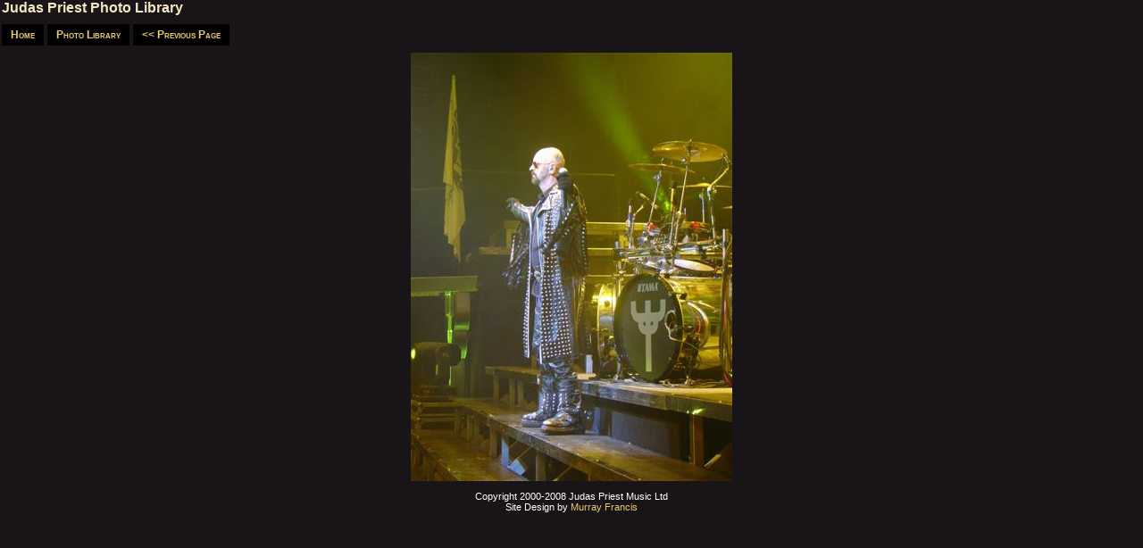

--- FILE ---
content_type: text/html
request_url: https://judaspriest.com/photo/newshowphoto.asp?image=/photo/2005/SouthAmerica/MexicoCity/mexicocity036.jpg
body_size: 957
content:


<HTML>
<HEAD>
<TITLE>JudasPriest.com :: Photo</TITLE>
</HEAD>

<STYLE TYPE="text/css">
<!--
		A:link 	  {text-decoration: none;}
        A:active  {text-decoration: none;}
        A:visited {text-decoration: none;}
		A:hover   {text-decoration: underline;}
-->
</STYLE>

<BODY BGCOLOR="#181418" bottomMargin=0 leftMargin=2 rightMargin=0 topMargin=0 aLink=#EACB6E link=#EACB6E vLink=#EACB6E text=white>
	<link rel="stylesheet" type="text/css" href="/includes/style2008.css">


<!-- ******************** -->
<!-- Main Table           -->
<!-- ******************** -->
<!--<TABLE WIDTH="100%" CELLPADDING="0" CELLSPACING="0">
<TR>
	<TD ALIGN="CENTER" COLSPAN=5 BGCOLOR="#181418" background="/PHOTO/Nostradamus/NostraMainHeader1024.jpg" height="143">	
		<img src="/1.gif" height="" width="1" align="right">
	</TD>
</TR>
</table>-->




<div class="majorTitleBackground"><span class="majorTitleText">Judas Priest Photo Library</span></div>


<TABLE WIDTH="100%">
<TR></TD>

	<FONT SIZE="2" FACE="Arial,Helvetica">
	<P><A HREF="/home/default.asp" class="highlightLink">Home</A>&nbsp;<A HREF="/photo/" class="highlightLink">Photo Library</A>&nbsp;<A HREF="" class="highlightLink"><< Previous Page</A></P></FONT>

	<CENTER>
	<IMG SRC="/photo/2005/SouthAmerica/MexicoCity/mexicocity036.jpg" BORDER=0><br />
	
	<p>
	<span class="contentSmall">
	<CENTER>
	Copyright 2000-2008 Judas Priest Music Ltd<BR>
	Site Design by <A href="http://www.murrayfrancis.com/">Murray Francis</A><BR>	
	</center>
	</span>
	</p>
	
	</CENTER>
</TD></TR>
</TABLE>




<script defer src="https://static.cloudflareinsights.com/beacon.min.js/vcd15cbe7772f49c399c6a5babf22c1241717689176015" integrity="sha512-ZpsOmlRQV6y907TI0dKBHq9Md29nnaEIPlkf84rnaERnq6zvWvPUqr2ft8M1aS28oN72PdrCzSjY4U6VaAw1EQ==" data-cf-beacon='{"version":"2024.11.0","token":"f673b4ba56a44faa929ad781c0acc57a","r":1,"server_timing":{"name":{"cfCacheStatus":true,"cfEdge":true,"cfExtPri":true,"cfL4":true,"cfOrigin":true,"cfSpeedBrain":true},"location_startswith":null}}' crossorigin="anonymous"></script>
</BODY>
</HTML>
